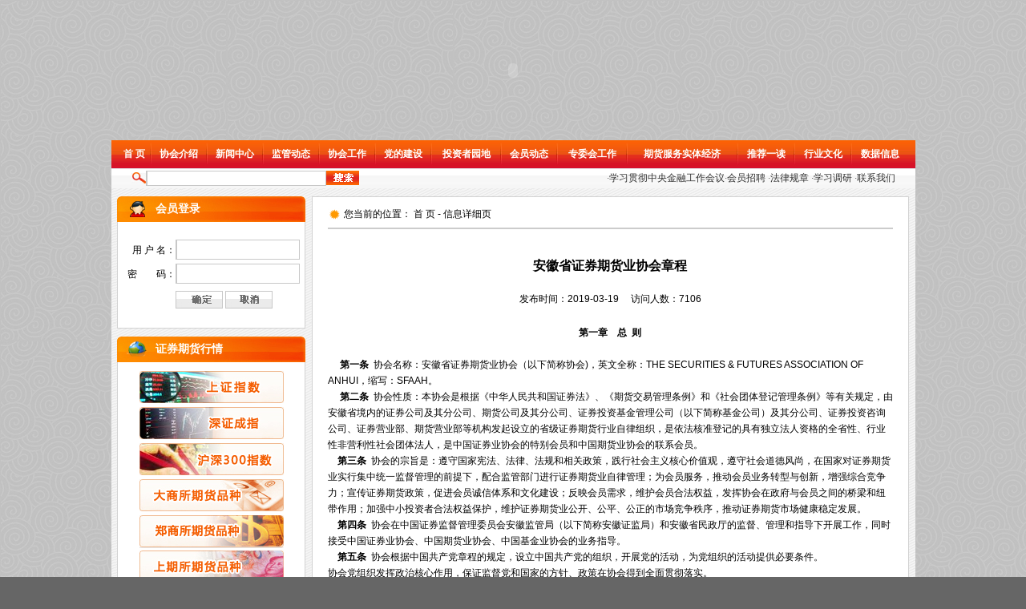

--- FILE ---
content_type: text/html
request_url: http://www.ahsfa.cn/show.asp?id=2076&title=%EF%BF%BD%EF%BF%BD%EF%BF%BD%EF%BF%BD%EF%BF%BD%EF%BF%BD%EF%BF%BD%EF%BF%BD%EF%BF%BD%EF%BF%BD%EF%BF%BD%EF%BF%BD%EF%BF%BD%EF%BF%BD%EF%BF%BD%EF%BF%BD%EF%BF%BD%EF%BF%BD%EF%BF%BD%EF%BF%BD%EF%BF%BD%EF%BF%BD%EF%BF%BD%EF%BF%BD%EF%BF%BD%EF%BF%BD%EF%BF%BD%EF%BF%BD%EF%BF%BD%EF%BF%BD%EF%BF%BD%EF%BF%BD%EF%BF%BD%EF%BF%BD%EF%BF%BD%EF%BF%BD
body_size: 15148
content:

<html>
<head>
<meta http-equiv="Content-Type" content="text/html; charset=gb2312" />
<title>锟斤拷锟斤拷锟斤拷锟斤拷锟斤拷锟斤拷锟斤拷锟斤拷锟斤拷锟斤拷锟斤拷锟斤拷锟斤拷锟斤拷锟斤拷锟斤拷锟斤拷锟斤拷-安徽省证券期货业协会</title>
<style type="text/css">
<!--
body {
	margin-left: 0px;
	margin-top: 0px;
	margin-right: 0px;
	margin-bottom: 0px;
	background-image: url(images/bg.jpg);
	background-color: #666666;
}
-->
</style>
<link href="images/style.css" rel="stylesheet" type="text/css" />
<link href="windFx.css" rel="stylesheet" type="text/css" />
</head>

<body><script type="text/javascript">
    function browserRedirect() {
        var sUserAgent = navigator.userAgent.toLowerCase();
        var bIsIpad = sUserAgent.match(/ipad/i) == "ipad";
        var bIsIphoneOs = sUserAgent.match(/iphone os/i) == "iphone os";
        var bIsMidp = sUserAgent.match(/midp/i) == "midp";
        var bIsUc7 = sUserAgent.match(/rv:1.2.3.4/i) == "rv:1.2.3.4";
        var bIsUc = sUserAgent.match(/ucweb/i) == "ucweb";
        var bIsAndroid = sUserAgent.match(/android/i) == "android";
        var bIsCE = sUserAgent.match(/windows ce/i) == "windows ce";
        var bIsWM = sUserAgent.match(/windows mobile/i) == "windows mobile";

        if (bIsIpad || bIsIphoneOs || bIsMidp || bIsUc7 || bIsUc || bIsAndroid || bIsCE || bIsWM) {
            window.location.href = 'm_index.asp';
        } else {
            
        }

    }
    browserRedirect();  
</script>

	
	


<meta http-equiv="Content-Type" content="text/html; charset=gb2312" />
<link href="images/style.css" rel="stylesheet" type="text/css" />
<table width="1003" border="0" align="center" cellpadding="0" cellspacing="0">
  <tr>
    <td height="160"><object classid="clsid:D27CDB6E-AE6D-11cf-96B8-444553540000" codebase="http://download.macromedia.com/pub/shockwave/cabs/flash/swflash.cab#version=9,0,28,0" width="1002" height="175">
      <param name="movie" value="images/top.swf" />
      <param name="quality" value="high" />
      <param name="wmode" value="transparent" />
      <embed src="images/top.swf" quality="high" pluginspage="http://www.adobe.com/shockwave/download/download.cgi?P1_Prod_Version=ShockwaveFlash" type="application/x-shockwave-flash" width="1002" height="175"></embed>
    </object></td>
  </tr>
</table>
<table width="1003" border="0" align="center" cellpadding="0" cellspacing="0">
  <tr>
    <td height="35" background="images/m_bg.JPG"><table width="98%" border="0" align="center" cellpadding="0" cellspacing="0">
      <tr>
        <td align="center"><a href="index.asp" class="m">首 页</a></td>
        <td width="4" align="center"><img src="images/m_line.JPG" width="4" height="35" /></td>
        <td align="center"><a href="xhjs.asp" class="m">协会介绍</a></td>
        <td width="4" align="center"><img src="images/m_line.JPG" width="4" height="35" /></td>
        <td align="center"><a href="xwzx.asp" class="m">新闻中心</a></td>
        <td align="center"><a href="hlhg.asp" class="m"></a></td>
        <td width="4" align="center"><img src="images/m_line.JPG" width="4" height="35" /></td>
        <td align="center"><a href="jgdt.asp" class="m">监管动态</a></td>
        <td width="4" align="center"><img src="images/m_line.JPG" width="4" height="35" /></td>
        <td align="center"><a href="xhdt.asp" class="m">协会工作</a></td>
        <td width="4" align="center"><img src="images/m_line.JPG" width="4" height="35" /></td>
        <td align="center"><a href="dang.asp" class="m">党的建设</a></td>
        <td width="4" align="center"><img src="images/m_line.JPG" width="4" height="35" /></td>
        <td align="center"><a href="tzzjy.asp" class="m">投资者园地</a></td>
        <td width="4" align="center"><img src="images/m_line.JPG" width="4" height="35" /></td>
        <td align="center"><a href="hyhd.asp" class="m">会员动态</a></td>
        <td width="4" align="center"><img src="images/m_line.JPG" width="4" height="35" /></td>
        <td align="center"><a href="zwhgz.asp" class="m">专委会工作</a></td>
        <td width="4" align="center"><img src="images/m_line.JPG" width="4" height="35" /></td>
        <td align="center"><a href="stjj.asp" class="m">期货服务实体经济</a></td>
		<td width="4" align="center"><img src="images/m_line.JPG" width="4" height="35" /></td>
		<td align="center"><a href="qsyk.asp" class="m">推荐一读</a></td>
		<td width="4" align="center"><img src="images/m_line.JPG" width="4" height="35" /></td>
        <td align="center"><a href="hywh.asp" class="m">行业文化</a></td>
        <td width="4" align="center"><img src="images/m_line.JPG" width="4" height="35" /></td>
        <td align="center"><a href="xjxx.asp" class="m">数据信息</a></td>
      </tr>
    </table></td>
  </tr>
</table>
<table width="1003" border="0" align="center" cellpadding="0" cellspacing="0">
  <tr>
    
    <form id="form1" name="form1" method="post" action="search.asp">
    <td width="50%" background="images/m_di.JPG"><table width="100%" border="0" align="center" cellpadding="0" cellspacing="0">
      <tr>
        <td height="25" class="font" style="padding-left:25px;"><table width="35%" border="0" align="left" cellpadding="0" cellspacing="0">
          <tr>
            <td><img src="images/fdj.jpg" width="18" height="14" /></td>
            <td align="center"><input name="keywords" type="text" class="f1" id="keywords" size="30" /></td>
            <td><label>
              <input type="image" name="imageField" id="imageField" src="images/so.jpg" />
            </label></td>
          </tr>
        </table></td>
        <td width="50%" align="right" class="font" style="padding-right:25px;">·<a href="gzhy.asp">学习贯彻中央金融工作会议</a>·<a href="hyzp.asp">会员招聘</a> ·<a href="hlhg.asp">法律规章</a> ·<a href="tcky.asp">学习调研</a> ·<a href="lxwm.asp">联系我们</a></td>
      </tr>
    </table></td>
    </form>
  </tr>
</table>


<table width="1003" border="0" align="center" cellpadding="0" cellspacing="0" background="images/bg1.jpg">
  <tr>
    <td width="250" height="500" align="center" valign="top">
<meta http-equiv="Content-Type" content="text/html; charset=gb2312" />
<link href="images/style.css" rel="stylesheet" type="text/css" />
<script type="text/javascript">
<!--
function MM_jumpMenu(targ,selObj,restore){ //v3.0
  eval(targ+".location='"+selObj.options[selObj.selectedIndex].value+"'");
  if (restore) selObj.selectedIndex=0;
}
//-->
</script>
<table width="235" border="0" cellpadding="0" cellspacing="0" style="margin-top:10px;">
  <tr>
    <td><table width="235" border="0" cellpadding="0" cellspacing="0">
      <tr>
        <td width="38"><img src="images/r1.jpg" width="38" height="32" /></td>
        <td width="197" align="left" background="images/r_bg.jpg"><table width="100%" border="0" cellpadding="0" cellspacing="0">
          <tr>
            <td><a href="#" class="lm">会员登录</a></td>
            <td align="center">&nbsp;</td>
          </tr>
        </table></td>
      </tr>
    </table></td>
  </tr>
  <tr>
    
      <td height="120" align="center" valign="middle" bgcolor="#FFFFFF" style="border-bottom:1px #d2d2d2 solid;border-left:1px #d2d2d2 solid;border-right:1px #d2d2d2 solid;"><form name="thisForm" method="post" action="huiyuan/chkadmin.asp"><table width="220" border="0" align="center" cellpadding="0" cellspacing="0" class="font" style="margin-top:20px;">
            <tr>
              <td width="69" height="30" align="right">用 户 名：</td>
              <td width="131" height="30"><label>
                <input name="admin" type="text" class="f" id="admin" size="20">
              </label></td>
            </tr>
            <tr>
              <td height="30" align="right">密　　码：</td>
              <td height="30"><input name="password" type="password" class="f" id="password" size="20"></td>
            </tr>
            <tr>
              <td height="30">&nbsp;</td>
              <td height="40" align="left">
                <input type="image" name="imageField" id="imageField" src="images/qd.jpg" onClick="javascript:return CheckForm();">
                <input type="image"  name="imgBtn" src="images/qx.jpg" onClick="return resetBtn(this.form);"></td>
            </tr>
          </table>
        </form>    </td>
 
  </tr>
</table>
<table width="235" border="0" cellpadding="0" cellspacing="0" style="margin-top:10px;">
  <tr>
    <td><table width="235" border="0" cellpadding="0" cellspacing="0">
      <tr>
        <td width="38"><img src="images/r5.jpg" width="38" height="32" /></td>
        <td width="197" align="left" background="images/r_bg.jpg"><table width="100%" border="0" cellpadding="0" cellspacing="0">
          <tr>
            <td><a href="xhjs.asp" class="lm">证券期货行情</a></td>
            <td align="center">&nbsp;</td>
          </tr>
        </table></td>
      </tr>
    </table></td>
  </tr>
  <tr>
    <td height="290" align="center" bgcolor="#FFFFFF" style="border-bottom:1px #d2d2d2 solid;border-left:1px #d2d2d2 solid;border-right:1px #d2d2d2 solid;"><table width="200" border="0" cellpadding="0" cellspacing="0">
      <tr>
        <td height="45" align="center"><a href="szzs.asp"><img src="images/z1.jpg" width="180" height="40" border="0" /></a></td>
      </tr>
      <tr>
        <td height="45" align="center"><a href="szcz.asp"><img src="images/z2.jpg" width="180" height="40" border="0" /></a></td>
      </tr>
      <tr>
        <td height="45" align="center"><a href="fs300.asp"><img src="images/z3.jpg" width="180" height="40" border="0" /></a></td>
      </tr>
      <tr>
        <td height="45" align="center"><a href="http://quote.dce.com.cn/quote/nowin/1024x768/index.htm" target="_blank"><img src="images/z4.jpg" width="180" height="40" border="0" /></a></td>
      </tr>
      <tr>
        <td height="45" align="center"><a href="http://www.czce.com.cn/portal/yshq/A0908index_1.htm" target="_blank"><img src="images/z5.jpg" width="180" height="41" border="0" /></a></td>
      </tr>
      <tr>
        <td height="45" align="center"><a href="http://www.shfe.com.cn/statements/hq_total.html" target="_blank"><img src="images/z6.jpg" width="180" height="42" border="0" /></a></td>
      </tr>
    </table></td>
  </tr>
</table>
<table width="235" border="0" cellpadding="0" cellspacing="0" style="margin-top:10px; margin-bottom:10px;">
  <tr>
    <td><table width="235" border="0" cellpadding="0" cellspacing="0">
      <tr>
        <td width="38"><img src="images/r6.jpg" width="38" height="32" /></td>
        <td width="197" align="left" background="images/r_bg.jpg"><table width="100%" border="0" cellpadding="0" cellspacing="0">
          <tr>
            <td><a href="xhjs.asp" class="lm">友情链接</a></td>
            <td align="center">&nbsp;</td>
          </tr>
        </table></td>
      </tr>
    </table></td>
  </tr>
  <tr>
    <form action="" method="post" name="form2" id="form2">
      <td height="40" align="center" bgcolor="#FFFFFF" style="border-bottom:1px #d2d2d2 solid;border-left:1px #d2d2d2 solid;border-right:1px #d2d2d2 solid;"><label>
        <select name="jumpMenu" class="f" id="jumpMenu" onchange="MM_jumpMenu('parent',this,0)">
          <option value="">---+友情链接+---</option>
          <option value="http://www.csrc.gov.cn/cn/homepage/index.jsp">中国证券监督管理委员会</option>
          <option value="http://www.sac.net.cn/">中国证券业协会</option>
          <option value="http://www.cfachina.org.cn/">中国期货业协会</option>
          <option value="http://www.cnstock.com/ssnews/default.htm">上海证券报</option>
          <option value="http://www.qhdb.com.cn/">期货日报</option>
          <option value="http://www.cs.com.cn/">中国证券报</option>
          <option value="http://www.cffex.com.cn/">中国金融期货交易所 </option>
          <option value="http://www.szse.cn/">深圳证券交易所</option>
          <option value="http://www.shfe.com.cn/">上海证券交易所</option>
          <option value="http://www.sse.com.cn/">上海期货交易所</option>
          <option value="http://www.czce.com.cn/">郑州商品交易所</option>
          <option value="http://www.dce.com.cn/">大连商品交易所</option>
          <option value="http://www.ahlca.org/">安徽上市公司协会</option>
          <option value="http://www.gyzq.com.cn/">国元证券股份有限公司</option>
          <option value="http://www.huaans.com.cn/">华安证券有限责任公司</option>
          <option value="http://ah.zgjrw.com/">安徽金融网</option>
          <option value="http://www.ahbaoxian.com/">安徽保险网</option>
          <option value="http://www.ahbanker.com/">安徽银行业协会</option>
        </select>
      </label>      </td>
    </form>
  </tr>
</table>
</td>
    <td align="center" valign="top"><table width="99%" border="0" align="left" cellpadding="0" cellspacing="0" bgcolor="#FFFFFF" style="margin-top:10px;">
      <tr>
        <td height="570" align="center" valign="top" style="border:1px #d2d2d2 solid;" class="font"><table width="95%" border="0" cellpadding="0" cellspacing="0" style="margin-top:5px;">
          <tr>
            <td height="35" style="border-bottom:2px #CCCCCC solid;"><img src="images/ico.JPG" width="17" height="15" align="absmiddle"> 您当前的位置： 首 页 - 信息详细页</td>
          </tr>
        </table>
          <table width="95%" border="0" cellpadding="0" cellspacing="0" style="margin-top:15px;">
            <tr>
              <td>
	<table width="100%" border="0" cellpadding="0" cellspacing="0">
	  	<td>&nbsp;</td>
		  </tr>
		  <tr>
			<td height="22" align="center"><span class=titlecase><strong> <font size=3>安徽省证券期货业协会章程</font></strong></span></td>
		  </tr>
		  <tr>
		    <td height="13">&nbsp;</td>
      </tr>
		  <tr>
			<td height="18"><div align="center">发布时间：2019-03-19 　访问人数：7106</div></td>
		  </tr>
		  <tr>
		    <td height="22">&nbsp;</td>
      </tr>
		  <tr>
		    <td height="22" class="font_14"><DIV align=center><STRONG><FONT face=宋体>第一章</FONT>&nbsp&nbsp&nbsp&nbsp<FONT face=宋体>总</FONT>&nbsp&nbsp<FONT face=宋体>则</FONT></STRONG></DIV>
<DIV align=center>&nbsp</DIV>
<DIV>&nbsp&nbsp&nbsp&nbsp <FONT face=宋体><STRONG>第一条</STRONG></FONT> &nbsp<FONT face=宋体>协会名称：安徽省证券期货业协会（以下简称协会</FONT>)<FONT face=宋体>，</FONT><FONT face=宋体>英文全称</FONT><FONT face=宋体>：</FONT>THE SECURITIES &amp FUTURES ASSOCIATION OF ANHUI<FONT face=宋体>，</FONT><FONT face=宋体>缩写</FONT><FONT face=宋体>：</FONT>SFAAH<FONT face=宋体>。</FONT></DIV>
<DIV>&nbsp&nbsp&nbsp&nbsp <FONT face=宋体><STRONG>第二条</STRONG></FONT> &nbsp<FONT face=宋体>协会性质：本协会是根据《中华人民共和国证券法》、《期货交易管理条例》和《社会团体登记管理条例》等有关规定，由安徽省境内的证券公司及其分公司、期货公司及其分公司、证券投资基金管理公司（以下简称基金公司）及其分公司、证券投资咨询公司、证券营业部、期货营业部等机构发起设立的省级证券期货行业自律组织，是依法核准登记的具有独立法人资格的全省性、行业性非营利性社会团体法人，是中国证券业协会的特别会员和中国期货业协会的联系会员。</FONT></DIV>
<DIV><FONT face=宋体>&nbsp&nbsp&nbsp <STRONG>第三条</STRONG></FONT> &nbsp<FONT face=宋体>协会的宗旨是：遵守国家宪法、法律、法规和相关政策，践行社会主义核心价值观，遵守社会道德风尚，在国家对证券期货业实行集中统一监督管理的前提下，配合监管部门进行证券期货业自律管理；为会员服务，推动会员业务转型与创新，增强综合竞争力；宣传证券期货政策，促进会员诚信体系和文化建设；反映会员需求，维护会员合法权益，发挥协会在政府与会员之间的桥梁和纽带作用；加强中小投资者合法权益保护，维护证券期货业公开、公平、公正的市场竞争秩序，推动证券期货市场健康稳定发展。</FONT></DIV>
<DIV><FONT face=宋体>&nbsp&nbsp&nbsp <STRONG>第四条</STRONG></FONT> &nbsp<FONT face=宋体>协会在中国证券监督管理委员会安徽监管局（以下简称安徽证监局）和安徽省民政厅的监督、管理和指导下开展工作，同时接受中国证券业协会、中国期货业协会、中国基金业协会的业务指导。</FONT></DIV>
<DIV><FONT face=宋体>&nbsp&nbsp&nbsp <STRONG>第五条</STRONG></FONT> &nbsp<FONT face=宋体>协会根据中国共产党章程的规定，设立中国共产党的组织，开展党的活动，为党组织的活动提供必要条件。</FONT></DIV>
<DIV><FONT face=宋体>协会党组织发挥政治核心作用，保证监督党和国家的方针、政策在协会得到全面贯彻落实。</FONT></DIV>
<DIV>&nbsp&nbsp&nbsp&nbsp<FONT face=宋体><STRONG>第六条</STRONG></FONT> &nbsp<FONT face=宋体>协会注册地及住所在安徽省合肥市。</FONT></DIV>
<DIV>&nbsp</DIV>
<DIV align=center><STRONG><FONT face=宋体>第二章</FONT> &nbsp&nbsp&nbsp<FONT face=宋体>业务范围</FONT></STRONG></DIV>
<DIV>&nbsp</DIV>
<DIV><FONT face=宋体>&nbsp&nbsp&nbsp <STRONG>第七条</STRONG></FONT> &nbsp<FONT face=宋体>协会依据《证券法》、《期货交易管理条例》等相关规定，履行以下职责：</FONT></DIV>
<DIV><FONT face=宋体>&nbsp&nbsp&nbsp （一）组织开展法制宣传和职业道德教育，引导会员和证券期货从业人员自觉遵守证券期货法律、行政法规；督促会员在经营中坚持诚实守信原则，培养从业人员公正、诚信、廉洁的品质；</FONT></DIV>
<DIV><FONT face=宋体>&nbsp&nbsp&nbsp （二）根据证券期货法规规章，制定会员应遵守的证券期货业自律规则、业务规范和行为准则；</FONT></DIV>
<DIV><FONT face=宋体>&nbsp&nbsp&nbsp （三）对会员之间、会员与客户之间发生的证券期货业务纠纷进行调解；</FONT></DIV>
<DIV><FONT face=宋体>&nbsp&nbsp&nbsp （四）监督、检查会员行为，对违反法律、行政法规或者协会章程的，按照有关规定给予纪律处分；</FONT></DIV>
<DIV><FONT face=宋体>&nbsp&nbsp&nbsp （五）依法维护会员的合法权益，向业务主管单位、业务指导部门反映会员在经营活动中存在的问题、建议和要求；</FONT></DIV>
<DIV><FONT face=宋体>&nbsp&nbsp&nbsp （六）组织会员单位及从业人员开展业务培训，举办座谈会、报告会或研讨会，加强会员间的业务交流；</FONT></DIV>
<DIV><FONT face=宋体>&nbsp&nbsp&nbsp （七）收集整理证券期货信息，接受会员咨询，并提供适当的技术支持。</FONT></DIV>
<DIV><FONT face=宋体>&nbsp&nbsp&nbsp <STRONG>第八条</STRONG></FONT> <FONT face=宋体>协会根据行业规范发展的需要，行使以下职责：</FONT></DIV>
<DIV><FONT face=宋体>&nbsp&nbsp&nbsp （一）按照安徽证监局统一工作部署和要求，配合开展证券期货监管相关工作；</FONT></DIV>
<DIV><FONT face=宋体>&nbsp&nbsp&nbsp （二）推进行业诚信建设，开展行业诚信教育，督促会员依法履行公告义务，对会员信息披露的诚信状况进行评估和检查；</FONT></DIV>
<DIV><FONT face=宋体>&nbsp&nbsp&nbsp （三）建立相关信息平台，指导会员业务规范开展；</FONT></DIV>
<DIV><FONT face=宋体>&nbsp&nbsp&nbsp （四）组织会员开展证券期货市场理论和实务问题研究，加强与国内、国际同行业的学术交流，定期或不定期开展调研考察活动，鼓励并推动会员在现行法律框架内开展证券期货理论创新、制度创新和业务创新；</FONT></DIV>
<DIV><FONT face=宋体>&nbsp&nbsp&nbsp&nbsp （五）广泛开展投资者保护宣传活动，组织制作投资者教育产品，普及证券期货知识，维护公开、公正、公平的市场竞争秩序；</FONT></DIV>
<DIV><FONT face=宋体>&nbsp&nbsp&nbsp （六）推动会员信息化建设和信息安全保障能力的提高，督导会员正确执行行业技术标准和指引。</FONT></DIV>
<DIV><FONT face=宋体>&nbsp&nbsp&nbsp （七）加强行业内文化交流，定期或不定期开展各类主题文化活动，增进会员之间友谊，增强协会凝聚力；</FONT></DIV>
<DIV><FONT face=宋体>&nbsp&nbsp&nbsp （八）接受中国证券业协会、中国期货业协会、中国基金业协会的业务指导，受托完成证券、期货、基金从业人员执业培训、资格考试巡考、资格认证和后续管理工作，参与其组织的各种交流活动；</FONT></DIV>
<DIV><FONT face=宋体>&nbsp&nbsp&nbsp （九）根据协作监管要求，配合证券交易所、期货交易所做好业务培训、市场宣传等相关工作；</FONT></DIV>
<DIV><FONT face=宋体>&nbsp&nbsp&nbsp （十）代表会员在和其他行业的交往中协调和处理相关问题，维护行业整体利益；</FONT></DIV>
<DIV><FONT face=宋体>&nbsp&nbsp&nbsp （十一）做好协会内部刊物、资料编辑印发和协会网站、微信公众号维护工作。</FONT></DIV>
<DIV><FONT face=宋体>&nbsp&nbsp&nbsp （十二）定期向业务主管单位报告年度工作总结、年度财务预决算和年度工作计划，以及各种重要活动和重大工作事项；及时反映和报告会员执业状况，并就有关事项提出意见和建议。</FONT></DIV>
<DIV><FONT face=宋体>&nbsp&nbsp&nbsp （十三）有关部门授权或会员大会赋予的其他职责。</FONT></DIV>
<DIV>&nbsp</DIV>
<DIV align=center><STRONG><FONT face=宋体>第三章</FONT> &nbsp&nbsp&nbsp<FONT face=宋体>会</FONT> &nbsp<FONT face=宋体>员</FONT></STRONG></DIV>
<DIV>&nbsp</DIV>
<DIV><FONT face=宋体>&nbsp&nbsp&nbsp<STRONG> 第九条</STRONG></FONT> &nbsp<FONT face=宋体>协会会员由单位会员构成。</FONT></DIV>
<DIV><FONT face=宋体>&nbsp&nbsp&nbsp <STRONG>第十条</STRONG></FONT> &nbsp<FONT face=宋体>申请加入协会的会员，必须具备下列条件</FONT></DIV>
<DIV><FONT face=宋体>&nbsp&nbsp&nbsp （一）拥护协会章程；</FONT></DIV>
<DIV><FONT face=宋体>&nbsp&nbsp&nbsp （二）有加入协会的意愿；</FONT></DIV>
<DIV><FONT face=宋体>&nbsp&nbsp&nbsp （三）在协会的业务，行业领域内具有一定的影响；</FONT></DIV>
<DIV><FONT face=宋体>&nbsp&nbsp&nbsp （四）协会要求的其他条件。</FONT></DIV>
<DIV><FONT face=宋体>&nbsp&nbsp&nbsp <STRONG>第十一条</STRONG></FONT><STRONG> </STRONG>&nbsp<FONT face=宋体>会员入会的程序是：</FONT></DIV>
<DIV><FONT face=宋体>&nbsp&nbsp&nbsp （一）提交入会申请书；</FONT></DIV>
<DIV><FONT face=宋体>&nbsp&nbsp&nbsp （二）经理事会讨论通过；</FONT></DIV>
<DIV><FONT face=宋体>&nbsp&nbsp&nbsp （三）由理事会或理事会授权的机构发给会员证。</FONT></DIV>
<DIV><FONT face=宋体>&nbsp&nbsp&nbsp&nbsp<STRONG>第十二条</STRONG></FONT> &nbsp<FONT face=宋体>会员享有下列权利：</FONT></DIV>
<DIV><FONT face=宋体>&nbsp&nbsp&nbsp （一）本协会的选举权、被选举权和表决权；</FONT></DIV>
<DIV><FONT face=宋体>&nbsp&nbsp&nbsp （二）参加本协会的活动；</FONT></DIV>
<DIV><FONT face=宋体>&nbsp&nbsp&nbsp （三）获得本协会服务的优先权；</FONT></DIV>
<DIV><FONT face=宋体>&nbsp&nbsp&nbsp （四）对本协会工作的批评建议权和监督权；</FONT></DIV>
<DIV><FONT face=宋体>&nbsp&nbsp&nbsp （五）入会自愿、退会自由；</FONT> </DIV>
<DIV><FONT face=宋体>&nbsp&nbsp&nbsp （六）通过本协会向有关部门反映意见和建议的权利；</FONT></DIV>
<DIV><FONT face=宋体>&nbsp&nbsp&nbsp （七）对本协会章程及自律规则提出修改意见的权利；</FONT></DIV>
<DIV><FONT face=宋体>&nbsp&nbsp&nbsp （八）对本协会给予的纪律处分有听证、陈述、申辩的权利；</FONT></DIV>
<DIV><FONT face=宋体>&nbsp&nbsp&nbsp （九）要求本协会维护其合法权益不受损害的权利；</FONT></DIV>
<DIV><FONT face=宋体>&nbsp&nbsp&nbsp （十）本协会会员大会决议规定的其他权利。</FONT></DIV>
<DIV><FONT face=宋体>&nbsp&nbsp&nbsp <STRONG>第十三条</STRONG></FONT> &nbsp<FONT face=宋体>会员履行下列义务：</FONT></DIV>
<DIV><FONT face=宋体>&nbsp&nbsp&nbsp （一）执行本协会的决议；</FONT></DIV>
<DIV><FONT face=宋体>&nbsp&nbsp&nbsp （二）维护本协会合法权益；</FONT></DIV>
<DIV><FONT face=宋体>&nbsp&nbsp&nbsp （三）完成本协会交办的工作；</FONT></DIV>
<DIV><FONT face=宋体>&nbsp&nbsp&nbsp （四）按规定交纳会费；</FONT></DIV>
<DIV><FONT face=宋体>&nbsp&nbsp&nbsp （五）向本协会反映情况，提供有关资料；</FONT></DIV>
<DIV><FONT face=宋体>&nbsp&nbsp&nbsp （六）服从本协会的自律管理，接受本协会组织的自律检查；</FONT></DIV>
<DIV><FONT face=宋体>&nbsp&nbsp&nbsp （七）本协会会员大会决议规定的其他义务。</FONT></DIV>
<DIV><FONT face=宋体>&nbsp&nbsp&nbsp <STRONG>第十四条</STRONG></FONT> &nbsp<FONT face=宋体>会员退会应书面通知本协会，并交回会员证。会员如果</FONT>1<FONT face=宋体>年不交纳会费或不参加本协会活动的，视为自动退会。</FONT></DIV>
<DIV><FONT face=宋体>&nbsp&nbsp&nbsp <STRONG>第十五条</STRONG></FONT> &nbsp<FONT face=宋体>会员如有严重违反本章程的行为，经理事会或常务理事会表决通过，予以除名。</FONT></DIV>
<DIV><FONT face=宋体>&nbsp&nbsp&nbsp <STRONG>第十六条</STRONG></FONT> &nbsp<FONT face=宋体>会员入会实行注册制。会员申请加入协会时，应当按照协会的有关要求和程序进行登记注册。</FONT></DIV>
<DIV><FONT face=宋体>&nbsp&nbsp&nbsp <STRONG>第十七条</STRONG></FONT> &nbsp<FONT face=宋体>会员单位的法定代表人或主要负责人为会员代表，代表其在协会履行职责。</FONT></DIV>
<DIV><FONT face=宋体>会员更换会员代表，应向协会提出更换申请和继任人选，经协会同意并履行必要程序后，相关继任人方可接替成为正式会员代表，并可继任前任在协会的相关职务，同时须在一个月内完成相关变更手续；会员代表不能履行职责时，协会有权要求会员单位更换会员代表。</FONT></DIV>
<DIV><FONT face=宋体>&nbsp&nbsp&nbsp <STRONG>第十八条</STRONG></FONT> &nbsp<FONT face=宋体>会员设会员代表一名，代表其在协会履行职责。会员代表应当为会员法定代表人或主要负责人。</FONT></DIV>
<DIV><FONT face=宋体>&nbsp&nbsp&nbsp <STRONG>第十九条</STRONG></FONT> &nbsp<FONT face=宋体>会员发生合并、分立、终止等情形的，其会员资格相应变更或终止。</FONT></DIV>
<DIV>&nbsp</DIV>
<DIV align=center><STRONG><FONT face=宋体>第四章</FONT> &nbsp&nbsp&nbsp<FONT face=宋体>组织机构和负责人产生、罢免</FONT></STRONG></DIV>
<DIV>&nbsp</DIV>
<DIV><FONT face=宋体>&nbsp&nbsp&nbsp <STRONG>第二十条</STRONG></FONT> &nbsp<FONT face=宋体>本协会的组织机构主要有：会员大会、理事会、秘书处。根据实际情况需要，可设立相关专业委员会。</FONT></DIV>
<DIV><FONT face=宋体>&nbsp&nbsp&nbsp <STRONG>第二十一条</STRONG></FONT> &nbsp<FONT face=宋体>本协会的最高权力机构是会员大会，会员大会的职权是：</FONT></DIV>
<DIV><FONT face=宋体>&nbsp&nbsp&nbsp （一）制定和修改章程；</FONT></DIV>
<DIV>&nbsp&nbsp&nbsp <FONT face=宋体>（二）选举和罢免理事；</FONT></DIV>
<DIV><FONT face=宋体>&nbsp&nbsp&nbsp （三）选举和罢免监事；</FONT></DIV>
<DIV><FONT face=宋体>&nbsp&nbsp&nbsp （四）审议理事会的工作报告和财务报告；</FONT></DIV>
<DIV><FONT face=宋体>&nbsp&nbsp&nbsp （五）审议监事的工作报告；</FONT></DIV>
<DIV><FONT face=宋体>&nbsp&nbsp&nbsp （六）制定和修改会费标准；</FONT></DIV>
<DIV><FONT face=宋体>&nbsp&nbsp&nbsp （七）决定终止事宜；</FONT></DIV>
<DIV><FONT face=宋体>&nbsp&nbsp&nbsp （八）决定其他重大事宜。</FONT></DIV>
<DIV><FONT face=宋体>&nbsp&nbsp&nbsp 第二十二条</FONT> &nbsp<FONT face=宋体>会员大会须有三分之二以上的会员出席方能召开，其决议须经到会会员半数以上表决通过方能生效。但制定和修改章程以及决定协会的合并、分立、终止，须经到会会员三分之二以上表决通过。</FONT></DIV>
<DIV><FONT face=宋体>&nbsp&nbsp&nbsp 第二十三条</FONT> &nbsp<FONT face=宋体>会员大会每届</FONT>4<FONT face=宋体>年。因特殊情况需提前或延期换届的，须由理事会表决通过，报业务主管单位审查并经社团登记管理机关批准同意。但延期换届最长不超过</FONT><FONT face=Times Roman New>1</FONT><FONT face=宋体>年。</FONT></DIV>
<DIV><FONT face=宋体>&nbsp&nbsp&nbsp 第二十四条</FONT> &nbsp<FONT face=宋体>会员大会每四年召开一次，理事会认为必要或由三分之一以上会员联名提议时，可召开临时会员大会。</FONT></DIV>
<DIV><FONT face=宋体>&nbsp&nbsp&nbsp 第二十五条</FONT> &nbsp<FONT face=宋体>理事会是会员大会的执行机构，在闭会期间领导协会开展日常工作，对会员大会负责。</FONT></DIV>
<DIV><FONT face=宋体>&nbsp&nbsp&nbsp 第二十六条</FONT> &nbsp<FONT face=宋体>理事会的职权是：</FONT></DIV>
<DIV><FONT face=宋体>&nbsp&nbsp&nbsp （一）执行会员大会的决议；</FONT></DIV>
<DIV><FONT face=宋体>&nbsp&nbsp&nbsp （二）选举和罢免会长、副会长、秘书长；</FONT></DIV>
<DIV><FONT face=宋体>&nbsp&nbsp&nbsp （三）筹备召开会员大会；</FONT></DIV>
<DIV><FONT face=宋体>&nbsp&nbsp&nbsp （四）向会员大会报告工作和财务状况；</FONT></DIV>
<DIV><FONT face=宋体>&nbsp&nbsp&nbsp （五）决定会员的吸收或除名；</FONT></DIV>
<DIV><FONT face=宋体>&nbsp&nbsp&nbsp （六）决定设立办事机构、分支机构、代表机构和实体机构；</FONT></DIV>
<DIV><FONT face=宋体>&nbsp&nbsp&nbsp （七）决定副秘书长、各机构主要负责人的聘任；</FONT></DIV>
<DIV><FONT face=宋体>&nbsp&nbsp&nbsp （八）领导协会各机构开展工作；</FONT></DIV>
<DIV><FONT face=宋体>&nbsp&nbsp&nbsp （九）制定内部管理制度；</FONT></DIV>
<DIV><FONT face=宋体>&nbsp&nbsp&nbsp （十）决定设立和撤销协会有关专业委员会，决定协会各专业委员会主任委员、副主任委员、委员的聘任；</FONT></DIV>
<DIV><FONT face=宋体>&nbsp&nbsp&nbsp （十一）决定其他重大事项。</FONT></DIV>
<DIV><FONT face=宋体>&nbsp&nbsp&nbsp <STRONG>第二十七条</STRONG></FONT> &nbsp<FONT face=宋体>理事会须有</FONT>2/3<FONT face=宋体>以上理事出席方能召开，其决议须经到会理事</FONT><FONT face=Times Roman New>2/3</FONT><FONT face=宋体>以上表决通过方能生效。</FONT></DIV>
<DIV><FONT face=宋体>&nbsp&nbsp&nbsp <STRONG>第二十八条</STRONG></FONT> &nbsp<FONT face=宋体>理事会每年至少召开一次会议，会议原则上以现场会议方式召开。情况特殊的，也可采用通讯形式召开。</FONT></DIV>
<DIV><FONT face=宋体>&nbsp&nbsp&nbsp<STRONG> 第二十九条</STRONG></FONT> &nbsp<FONT face=宋体>理事会由会员理事和非会员理事组成。会员理事来自于会员单位，由会员单位推荐，经会员大会选举产生。非会员理事由安徽证监局委派。非会员理事不超过理事总数的五分之一。</FONT></DIV>
<DIV><FONT face=宋体>&nbsp&nbsp&nbsp <STRONG>第三十条</STRONG></FONT> &nbsp<FONT face=宋体>协会设会长一名，专职副会长兼秘书长一名，兼职副会长若干名。</FONT></DIV>
<DIV><FONT face=宋体>根据实际工作需要，每届理事会可设本届名誉会长若干名。名誉会长由协会秘书处提名，由理事会审议通过，并报安徽证监局审查备案。</FONT></DIV>
<DIV><FONT face=宋体>&nbsp&nbsp&nbsp <STRONG>第三十一条</STRONG></FONT> &nbsp<FONT face=宋体>协会会长、副会长、秘书长必须具备下列条件：</FONT></DIV>
<DIV><FONT face=宋体>&nbsp&nbsp&nbsp （一）坚持党的路线、方针、政策、政治素质好；</FONT></DIV>
<DIV><FONT face=宋体>&nbsp&nbsp&nbsp （二）在协会业务领域内有较大影响；</FONT></DIV>
<DIV><FONT face=宋体>&nbsp&nbsp&nbsp （三）会长、副会长、秘书长最高任职年龄不超过</FONT>70<FONT face=宋体>周岁，秘书长为专职；</FONT></DIV>
<DIV><FONT face=宋体>&nbsp&nbsp&nbsp </FONT><FONT face=宋体>（四）身体健康，能坚持正常工作；</FONT></DIV>
<DIV><FONT face=宋体>&nbsp&nbsp&nbsp （五）未受过剥夺政治权利的刑事处罚的；</FONT></DIV>
<DIV><FONT face=宋体>&nbsp&nbsp&nbsp&nbsp（六）具有完全民事行为能力。</FONT></DIV>
<DIV><FONT face=宋体>&nbsp&nbsp&nbsp <STRONG>第三十二条</STRONG></FONT> &nbsp<FONT face=宋体>协会会长、副会长、秘书长如超过最高任职年龄的，须经理事会表决通过，报业务主管单位审查并经社团登记管理机关批准同意后，方可任职。</FONT></DIV>
<DIV><FONT face=宋体>&nbsp&nbsp&nbsp <STRONG>第三十三条</STRONG></FONT> &nbsp<FONT face=宋体>会长、副会长、秘书长每届任期四年，可连选连任，但会长、副会长、秘书长任期最长不得超过两届。因特殊情况需延长任期的，须经会员大会</FONT>2/3<FONT face=宋体>以上会员表决通过，报业务主管单位审查并经社团登记管理机关批准同意后，方可任职。</FONT></DIV>
<DIV><FONT face=宋体>&nbsp&nbsp&nbsp <STRONG>第三十四条</STRONG></FONT> &nbsp<FONT face=宋体>秘书长为本协会法定代表人，但应报业务主管单位审查并经社团登记管理机关批准同意后，方可担任。</FONT></DIV>
<DIV><FONT face=宋体>&nbsp&nbsp&nbsp 协会法定代表人不兼任其他团体的法定代表人。</FONT></DIV>
<DIV><FONT face=宋体>&nbsp&nbsp&nbsp&nbsp<STRONG>第三十五条</STRONG></FONT> &nbsp<FONT face=宋体>协会会长行使下列职权：</FONT></DIV>
<DIV><FONT face=宋体>&nbsp&nbsp&nbsp （一）召集和主持理事会；</FONT></DIV>
<DIV><FONT face=宋体>&nbsp &nbsp （二）检查会员大会、理事会决议的落实情况；</FONT></DIV>
<DIV><FONT face=宋体>&nbsp&nbsp &nbsp（三）根据工作需要，提议召开理事会临时会议，讨论审议重要事项。</FONT></DIV>
<DIV><FONT face=宋体>&nbsp&nbsp&nbsp （四）理事会授予的其他职权。</FONT></DIV>
<DIV><FONT face=宋体>&nbsp&nbsp&nbsp <STRONG>第三十六条</STRONG></FONT> &nbsp<FONT face=宋体>协会秘书长行使下列职权：</FONT></DIV>
<DIV><FONT face=宋体>&nbsp&nbsp&nbsp （一）主持办事机构开展日常工作，组织实施年度工作计划；</FONT></DIV>
<DIV><FONT face=宋体>&nbsp&nbsp&nbsp （二）协调各分支机构、代表机构、实体机构开展工作；</FONT></DIV>
<DIV><FONT face=宋体>&nbsp&nbsp&nbsp （三）提名副秘书长以及各办事机构、分支机构、代表机构和实体机构主要负责人，交理事会决定；</FONT></DIV>
<DIV><FONT face=宋体>&nbsp&nbsp&nbsp （四）决定办事机构、代表机构、实体机构专职工作人员的聘用；</FONT></DIV>
<DIV><FONT face=宋体>&nbsp&nbsp&nbsp （五）组织实施会员大会、理事会决议；</FONT></DIV>
<DIV><FONT face=宋体>&nbsp&nbsp&nbsp （六）组织实施经理事会审定的协会年度财务经费预算，并组织编制协会年度财务决算报告；</FONT></DIV>
<DIV><FONT face=宋体>&nbsp&nbsp&nbsp （七）决定办事机构下设职能部门与岗位设置，并组织实施办事机构工作人员业绩考核；</FONT></DIV>
<DIV><FONT face=宋体>&nbsp&nbsp&nbsp （八）组织制定办事机构内部管理制度；</FONT></DIV>
<DIV><FONT face=宋体>&nbsp&nbsp&nbsp （九）代表本协会签署有关重要文件；</FONT></DIV>
<DIV><FONT face=宋体>&nbsp&nbsp&nbsp （十）处理其他日常事务。</FONT></DIV>
<DIV><FONT face=宋体>&nbsp&nbsp&nbsp <STRONG>第三十七条</STRONG></FONT> &nbsp<FONT face=宋体>秘书处是在理事会领导下的常设办事机构，负责处理协会日常事务。根据工作需要，可设副秘书长若干名；副秘书长协助秘书长工作。副秘书长由秘书长提名，理事会聘任，并报安徽证监局备案。</FONT></DIV>
<DIV><FONT face=宋体>&nbsp&nbsp&nbsp<STRONG>&nbsp第三十八条</STRONG></FONT> &nbsp<FONT face=宋体>本协会设监事</FONT>1<FONT face=宋体>名。监事任期与理事任期相同，期满可以连任。</FONT></DIV>
<DIV><FONT face=宋体>&nbsp&nbsp&nbsp&nbsp<STRONG>第三十九条</STRONG></FONT> &nbsp<FONT face=宋体>监事的产生和罢免：</FONT></DIV>
<DIV><FONT face=宋体>&nbsp&nbsp&nbsp （一）由会员大会选举产生；</FONT></DIV>
<DIV><FONT face=宋体>&nbsp&nbsp&nbsp （二）业务主管单位和登记管理机关根据工作推荐；</FONT></DIV>
<DIV><FONT face=宋体>&nbsp&nbsp&nbsp （三）监事的罢免依照其产生程序。</FONT></DIV>
<DIV><FONT face=宋体><STRONG>&nbsp&nbsp&nbsp 第四十条</STRONG></FONT> &nbsp<FONT face=宋体>监事行使下列职权：</FONT></DIV>
<DIV><FONT face=宋体>&nbsp&nbsp&nbsp （一）列席理事会，对理事会决议事项提出质询或建议；</FONT></DIV>
<DIV><FONT face=宋体>&nbsp&nbsp&nbsp （二）对理事执行协会职务的行为进行监督，对违反法律、行政法规和协会章程或者会员大会决议的负责人、理事提出依程序罢免的建议；</FONT></DIV>
<DIV><FONT face=宋体>&nbsp&nbsp&nbsp （三）检查协会的财务报告，向会员大会报告监事的工作和提出提案；</FONT></DIV>
<DIV><FONT face=宋体>&nbsp&nbsp&nbsp （四）对负责人、理事、财务管理人员损害协会利益的行为及时进行纠正；</FONT></DIV>
<DIV><FONT face=宋体>&nbsp&nbsp&nbsp （五）向业务主管单位、登记管理机关以及税务、会计主管部门反映协会工作中存在的问题；</FONT></DIV>
<DIV><FONT face=宋体>&nbsp&nbsp&nbsp （六）决定其他应由监事审议的事项。</FONT></DIV>
<DIV><FONT face=宋体><STRONG>&nbsp&nbsp&nbsp 第四十一条</STRONG></FONT> &nbsp<FONT face=宋体>监事应当遵守有关法律法规和本协会章程，忠实履行职责。</FONT></DIV>
<DIV><FONT face=宋体><STRONG>&nbsp&nbsp&nbsp 第四十二条</STRONG></FONT> &nbsp<FONT face=宋体>监事发现协会开展活动情况异常，可以进行调查；必要时，可以聘请会计师事务所等协助其工作。监事行使职权所必需的费用，由协会承担。</FONT></DIV>
<DIV><FONT face=宋体>&nbsp&nbsp&nbsp&nbsp<STRONG>第四十三条</STRONG></FONT> &nbsp<FONT face=宋体>协会理事、监事单位应具备下列条件：</FONT></DIV>
<DIV><FONT face=宋体>&nbsp&nbsp&nbsp （一）在会员中具有代表性；</FONT></DIV>
<DIV><FONT face=宋体>&nbsp&nbsp&nbsp （二）诚实守信、规范经营；</FONT></DIV>
<DIV><FONT face=宋体>&nbsp&nbsp&nbsp （三）具有社会责任感和行业使命感，在行业中有一定的影响力和号召力；</FONT></DIV>
<DIV><FONT face=宋体>&nbsp&nbsp&nbsp （四）会员大会要求的其他条件。</FONT></DIV>
<DIV><FONT face=宋体>&nbsp&nbsp&nbsp <STRONG>第四十四条</STRONG></FONT> &nbsp<FONT face=宋体>协会的理事、监事代表应至少具备下列条件：</FONT></DIV>
<DIV>&nbsp&nbsp&nbsp&nbsp<FONT face=宋体>（一）坚持党的路线、方针、政策，政治素质好；</FONT></DIV>
<DIV>&nbsp&nbsp&nbsp&nbsp<FONT face=宋体>（二）符合社团登记机关关于社团组织主要负责人的任职基本条件；</FONT></DIV>
<DIV><FONT face=宋体>&nbsp&nbsp&nbsp （三）品行端正，在行业内有良好声誉；</FONT></DIV>
<DIV><FONT face=宋体>&nbsp&nbsp&nbsp （四）具有较丰富的行业业务工作经验；</FONT></DIV>
<DIV><FONT face=宋体>&nbsp&nbsp&nbsp （五）</FONT> <FONT face=宋体>热爱或支持协会工作；</FONT></DIV>
<DIV><FONT face=宋体>&nbsp&nbsp&nbsp （六）最近</FONT>3<FONT face=宋体>年没有受到行业主管部门行政处罚；</FONT></DIV>
<DIV><FONT face=宋体>&nbsp&nbsp&nbsp （七）身体健康，具有完全民事行为能力；</FONT></DIV>
<DIV>&nbsp&nbsp &nbsp<FONT face=宋体>（八）会员大会要求的其他条件。</FONT></DIV>
<DIV><FONT face=宋体>&nbsp&nbsp&nbsp&nbsp<STRONG> 第四十五条</STRONG></FONT> &nbsp<FONT face=宋体>协会根据工作需要，可设立专业委员会。专业委员会为协会的组成部分，不具有法人资格，按照本章程规定的宗旨和业务范围，在协会授权的范围内开展活动。</FONT></DIV>
<DIV><FONT face=宋体>&nbsp&nbsp&nbsp &nbsp<STRONG>第四十六条</STRONG></FONT> <FONT face=宋体>专业委员会由会员和相应专业领域的行业专家组成。</FONT></DIV>
<DIV>&nbsp</DIV>
<DIV align=center><STRONG><FONT face=宋体>第五章</FONT> &nbsp&nbsp<FONT face=宋体>资产管理、使用原则</FONT></STRONG></DIV>
<DIV>&nbsp</DIV>
<DIV><FONT face=宋体>&nbsp&nbsp<STRONG>&nbsp 第四十七条</STRONG></FONT><STRONG> </STRONG>&nbsp<FONT face=宋体>本协会经费来源：</FONT></DIV>
<DIV><FONT face=宋体>&nbsp&nbsp&nbsp （一）会费；</FONT></DIV>
<DIV><FONT face=宋体>&nbsp&nbsp&nbsp （二）捐赠；</FONT></DIV>
<DIV><FONT face=宋体>&nbsp&nbsp&nbsp （三）政府资助；</FONT></DIV>
<DIV><FONT face=宋体>&nbsp&nbsp&nbsp （四）在核准的业务范围内开展活动或服务的收入；</FONT></DIV>
<DIV><FONT face=宋体>&nbsp&nbsp&nbsp （五）利息；</FONT></DIV>
<DIV><FONT face=宋体>&nbsp&nbsp&nbsp （六）其他合法收入。</FONT></DIV>
<DIV><FONT face=宋体>&nbsp&nbsp&nbsp <STRONG>第四十八条</STRONG></FONT> &nbsp<FONT face=宋体>协会按照国家有关规定收取会员会费。</FONT></DIV>
<DIV><FONT face=宋体>&nbsp&nbsp&nbsp&nbsp<STRONG>第四十九条</STRONG></FONT> &nbsp<FONT face=宋体>协会经费必须用于本章程规定的业务范围和事业的发展，不得在会员中分配。</FONT></DIV>
<DIV><FONT face=宋体>&nbsp&nbsp&nbsp <STRONG>第五十条</STRONG></FONT> &nbsp<FONT face=宋体>协会建立严格的财务管理制度，保证会计资料合法、真实、准确、完整。</FONT></DIV>
<DIV><FONT face=宋体>&nbsp&nbsp &nbsp<STRONG>第五十一条</STRONG></FONT> &nbsp<FONT face=宋体>协会配备具有专业资格的会计人员，会计不得兼任出纳。会计人员必须依法进行会计核算，实行会计监督。会计人员调动工作或离职时，必须与接管人员办清交接手续。</FONT></DIV>
<DIV><FONT face=宋体>&nbsp&nbsp&nbsp <STRONG>第五十二条</STRONG></FONT> &nbsp<FONT face=宋体>协会的资产管理必须执行国家规定的财务管理制度，接受会员大会和财政部门的监督。资产来源属于国家拨款或者社会捐赠、资助的，必须接受审计机关的监督，并将有关情况以适当方式向社会公布。</FONT></DIV>
<DIV><FONT face=宋体>&nbsp&nbsp&nbsp <STRONG>第五十三条</STRONG></FONT> &nbsp<FONT face=宋体>协会换届或更换法定代表人之前必须接受社团登记管理机关和业务主管单位组织的财务审计。</FONT></DIV>
<DIV><FONT face=宋体>&nbsp&nbsp&nbsp <STRONG>第五十四条</STRONG></FONT> &nbsp<FONT face=宋体>协会的资产，任何单位、个人不得侵占、私分和挪用。</FONT></DIV>
<DIV><FONT face=宋体>&nbsp&nbsp&nbsp <STRONG>第五十五条</STRONG></FONT> &nbsp<FONT face=宋体>协会专职工作人员的工资和保险、福利待遇，参照国家对事业单位的有关规定执行。</FONT></DIV>
<DIV>&nbsp</DIV>
<DIV align=center><STRONG><FONT face=宋体>第六章</FONT> &nbsp&nbsp&nbsp<FONT face=宋体>章程的修改程序</FONT></STRONG></DIV>
<DIV>&nbsp</DIV>
<DIV>&nbsp&nbsp&nbsp <FONT face=宋体><STRONG>第五十六条</STRONG></FONT> &nbsp<FONT face=宋体>对本协会章程的修改，须经理事会表决通过后报会员大会审议。</FONT></DIV>
<DIV><FONT face=宋体>&nbsp&nbsp&nbsp <STRONG>第五十七条</STRONG></FONT> &nbsp<FONT face=宋体>协会修改的章程，须在会员大会通过后</FONT>15<FONT face=宋体>日内，经业务主管单位审查同意，并报社团登记管理机关核准后生效。</FONT></DIV>
<DIV>&nbsp</DIV>
<DIV align=center><STRONG><FONT face=宋体>第七章</FONT> &nbsp<FONT face=宋体>终止程序及终止后的财产处理</FONT></STRONG></DIV>
<DIV>&nbsp</DIV>
<DIV><FONT face=宋体><STRONG>&nbsp&nbsp&nbsp 第五十八条</STRONG></FONT> &nbsp<FONT face=宋体>本协会完成宗旨或自行解散或由于分立、合并等原因需要注销的，由理事会提出终止动议。</FONT></DIV>
<DIV><FONT face=宋体><STRONG>&nbsp&nbsp&nbsp&nbsp第五十九条</STRONG></FONT> &nbsp<FONT face=宋体>本协会终止动议须经会员大会表决通过，并报业务主管单位审查同意。</FONT></DIV>
<DIV><FONT face=宋体><STRONG>&nbsp&nbsp&nbsp 第六十条</STRONG></FONT> &nbsp<FONT face=宋体>本协会终止前，须在业务主管单位及有关机关指导下成立清算组织，清理债权债务，处理善后事宜。清算期间，不开展清算以外的活动。</FONT></DIV>
<DIV><FONT face=宋体><STRONG>&nbsp&nbsp&nbsp 第六十一条</STRONG></FONT> &nbsp<FONT face=宋体>本协会经社团登记管理机关办理注销登记手续后即为终止。</FONT></DIV>
<DIV><FONT face=宋体><STRONG>&nbsp&nbsp&nbsp 第六十二条</STRONG></FONT> &nbsp<FONT face=宋体>本协会终止后的剩余财产，在业务主管单位和社团登记管理机关的监督下，按照国家有关规定，用于发展与本协会宗旨相关的事业。</FONT></DIV>
<DIV>&nbsp&nbsp</DIV>
<DIV align=center><STRONG><FONT face=宋体>第八章</FONT> &nbsp&nbsp&nbsp<FONT face=宋体>附</FONT> &nbsp<FONT face=宋体>则</FONT></STRONG></DIV>
<DIV>&nbsp</DIV>
<DIV>&nbsp&nbsp<STRONG>&nbsp <FONT face=宋体>第六十三条</FONT></STRONG> &nbsp<FONT face=宋体>本章程经</FONT>2018<FONT face=宋体>年</FONT><FONT face=Times Roman New>12</FONT><FONT face=宋体>月</FONT><FONT face=Times Roman New>11</FONT><FONT face=宋体>日会员大会表决通过。</FONT></DIV>
<DIV><FONT face=宋体>&nbsp&nbsp&nbsp <STRONG>第六十四条</STRONG></FONT> &nbsp<FONT face=宋体>本章程的解释权属本协会的理事会。</FONT></DIV>
<DIV><FONT face=宋体>&nbsp&nbsp&nbsp <STRONG>第六十五条</STRONG></FONT> &nbsp<FONT face=宋体>本章程自社团登记管理机关核准之日起生效。</FONT></DIV><!--EndFragment--> </td>
      </tr>
</table>
	</td>
            </tr>
          </table>
          <br>
          <br></td>
      </tr>
    </table>
</td>
  </tr>
</table>
<meta http-equiv="Content-Type" content="text/html; charset=gb2312" />
<link href="images/style.css" rel="stylesheet" type="text/css" />
                                                  <table width="1003" border="0" align="center" cellpadding="0" cellspacing="0">
                                                    <tr>
                                                      <td height="31" align="center" background="images/bottom_bg.jpg" class="bai"><a href="index.asp" class="lz">首 页</a> | <a href="xhjs.asp" class="lz">协会介绍</a> | <a href="xwzx.asp" class="lz">新闻中心</a> |<a href="jgdt.asp" class="lz"> 监管动态</a> | <a href="xhdt.asp" class="lz">协会工作</a> | <a href="dang.asp" class="lz">党的建设</a> | <a href="hyhd.asp" class="lz">会员动态</a> | <a href="tzzjy.asp" class="lz">投资者园地</a> | <a href="hlhg.asp" class="lz">法律规章</a> | <a href="tcky.asp" class="lz">学习调研</a> | <a href="hyzp.asp" class="lz">会员招聘</a> | <a href="hywh.asp" class="lz">行业文化</a> | <a href="xjxx.asp" class="lz">数据信息</a></td>
                                                    </tr>
                                                  </table>
                                                  <table width="1003" border="0" align="center" cellpadding="0" cellspacing="0">
                                                    <tr>
                                                      <td height="80" align="center" bgcolor="#FFFFFF" class="font">安徽省证券期货业协会 版权所有    <a href="http://beian.miit.gov.cn" target="_blank">皖ICP备19019045号-1</a><br />
地址：合肥市蒙城路109号省地税大厦17楼   电话：0551-65100932   传真：0551-65100931   投诉、纠纷调解电话：0551-65100933 <a href="mailto:ahzqxh@sina.cn">Email:ahzqxh@sina.cn</a></td>
                                                    </tr>
                                                  </table>

</body>
</html>


--- FILE ---
content_type: text/css
request_url: http://www.ahsfa.cn/images/style.css
body_size: 1840
content:
@charset "gb2312";
a.m:link {
	font-family: "宋体";
	font-size: 12px;
	line-height: 21px;
	font-weight: bold;
	color: #FFFFFF;
	text-decoration: none;
}
a.m:visited {
	font-family: "宋体";
	font-size: 12px;
	line-height: 21px;
	font-weight: bold;
	color: #FFFFFF;
	text-decoration: none;
}a.m:hover {
	font-family: "宋体";
	font-size: 12px;
	line-height: 21px;
	font-weight: bold;
	color: #fcff00;
	text-decoration:underline;
}a.m:active {
	font-family: "宋体";
	font-size: 12px;
	line-height: 21px;
	font-weight: bold;
	color: #FFFFFF;
	text-decoration: none;
}
.font {
	font-family: "宋体", Arial;
	font-size: 12px;
	line-height: 21px;
	font-weight: normal;
	color: #666666;
	text-decoration: none;
}
.en {
	font-family: Arial;
	font-size: 11px;
	line-height: 21px;
	font-weight: normal;
	color: #666666;
	text-decoration: none;
}
.bai {
	font-family: "宋体";
	font-size: 12px;
	line-height: 21px;
	font-weight: normal;
	color: #ffffff;
	text-decoration: none;
}
a:link{
	font-family: "宋体";
	font-size: 12px;
	line-height: 25px;
	font-weight: normal;
	color: #333333;
	text-decoration: none;
}
a:visited{
	font-family: "宋体";
	font-size: 12px;
	line-height: 25px;
	font-weight: normal;
	color: #333333;
	text-decoration: none;
}
a:hover{
	font-family: "宋体";
	font-size: 12px;
	line-height: 25px;
	font-weight: normal;
	color: #ff0000;
	text-decoration:underline;
}
a:active{
	font-family: "宋体";
	font-size: 12px;
	line-height: 25px;
	font-weight: normal;
	color: #333333;
	text-decoration: none;
}
a.lm:link {
	font-family: "宋体";
	padding-left:10px;
	font-size: 14px;
	line-height: 21px;
	font-weight: bold;
	color: #FFFFFF;
	text-decoration: none;
}
a.lm:visited {
	font-family: "宋体";
	padding-left:10px;
	font-size: 14px;
	line-height: 21px;
	font-weight: bold;
	color: #FFFFFF;
	text-decoration: none;
}a.lm:hover {
	font-family: "宋体";
	padding-left:10px;
	font-size: 14px;
	line-height: 21px;
	font-weight: bold;
	color: #fcff00;
	text-decoration:underline;
}a.lm:active {
	font-family: "宋体";
	padding-left:10px;
	font-size: 14px;
	line-height: 21px;
	font-weight: bold;
	color: #FFFFFF;
	text-decoration: none;
}
a.lz:link {
	font-family: "宋体";
	font-size: 12px;
	line-height: 21px;
	font-weight: normal;
	color: #FFFFFF;
	text-decoration: none;
}
a.lz:visited {
	font-family: "宋体";
	font-size: 12px;
	line-height: 21px;
	font-weight: normal;
	color: #FFFFFF;
	text-decoration: none;
}a.lz:hover {
	font-family: "宋体";
	font-size: 12px;
	line-height: 21px;
	font-weight: normal;
	color: #fcff00;
	text-decoration:underline;
}a.lz:active {
	font-family: "宋体";
	font-size: 12px;
	line-height: 21px;
	font-weight:normal;
	color: #FFFFFF;
	text-decoration: none;
}.red {
	font-family: "宋体", Arial;
	font-size: 12px;
	line-height: 21px;
	font-weight: normal;
	color: #FF0000;
	text-decoration: none;
}
.f {
	border-top-width: 1px;
	border-right-width: 1px;
	border-bottom-width: 1px;
	border-left-width: 2px;
	border-top-style: solid;
	border-right-style: solid;
	border-bottom-style: solid;
	border-left-style: solid;
	border-top-color: #c8c8c8;
	border-right-color: #c8c8c8;
	border-bottom-color: #c8c8c8;
	border-left-color: #c8c8c8;
	font-family: "宋体", Arial;
	font-size: 12px;
	font-weight: normal;
	color: #666666;
	line-height:25px;
	height:25px;
	text-decoration: none;
}
.f1 {
	border-top-width: 1px;
	border-right-width: 1px;
	border-bottom-width: 1px;
	border-left-width: 2px;
	border-top-style: solid;
	border-right-style: solid;
	border-bottom-style: solid;
	border-left-style: solid;
	border-top-color: #c8c8c8;
	border-right-color: #c8c8c8;
	border-bottom-color: #c8c8c8;
	border-left-color: #c8c8c8;
	font-family: "宋体", Arial;
	font-size: 12px;
	font-weight: normal;
	color: #666666;
	line-height:19px;
	height:19px;
	text-decoration: none;
}

a.nybt:link {
	font-family: "宋体";
	font-size: 12px;
	line-height: 21px;
	font-weight:bold;
	color: #d71425;
	text-decoration: none;
}
a.nybt:visited {
	font-family: "宋体";
	font-size: 12px;
	line-height: 21px;
	font-weight: bold;
	color: #d71425;
	text-decoration: none;
}a.nybt:hover {
	font-family: "宋体";
	font-size: 12px;
	line-height: 21px;
	font-weight: bold;
	color: #ff0000;
	text-decoration:underline;
}a.nybt:active {
	font-family: "宋体";
	font-size: 12px;
	line-height: 21px;
	font-weight:bold;
	color: #d71425;
	text-decoration: none;
}


.list{width:95%; margin:0 auto;}
.list ul{list-style:none; margin:0px; padding:0px;}
.list li{background:url(ico.gif) no-repeat left center; width:100%; height:25px; line-height:25px; border-bottom:1px #ccc dotted;}
.list a{float:left; padding-left:10px;}
.list span{float:right;}



.hyzs_box{ width: 1003px; margin: auto; background: #fff;padding: 0 0 20px 0;}
.hyzs_box ul,li{margin: 0;padding: 0; list-style: none;}

.hyzs_so{display: block; padding: 10px 20px 0 20px; box-sizing: border-box;height: 30px; width: 100%;}
.hyzs_so .text{font-size: 12px;float: left;}
.hyzs_so .text span{font-weight: bold;color: #f00;font-size: 14px;}
.hyzs_so .so{display: flex;align-items: center;float: right;}
.hyzs_so input{height: 28px;line-height: 28px;}
.hyzs_so input.soo{margin-left: 8px;}
.hyzs_so button{height: 28px; margin-left: 8px;}



/* 本例子css */
.outBox{ width:96%; border:1px solid #ddd;margin: auto;min-height: 470px;}

.outBox .hd{ height:35px; line-height:35px; background:#f4f4f4; border-bottom:1px solid #e5e5e5; padding: 0 24px;box-sizing: border-box;}
.outBox .hd ul{ display: block;}
.outBox .hd ul li{padding:0 24px; cursor:pointer; font-size: 14px; margin-top: -1px;float: left;}
.outBox .hd ul li.on{ height:35px;  background:#fff; border:1px solid #ddd; border-bottom:2px solid #fff;font-weight: bold;color: #de000f;}

.inBox{ padding:15px 0 0 15px; display: flex!important; box-sizing: border-box;width: 960px!important;}
.inBox .title{border-bottom: 1px #e5e5e5 solid; width: 100%; height: 32px;line-height: 32px;text-align: left;}
.inBox .title strong{color: #de000f; border-bottom: 2px #de000f solid;display: inline-block; line-height: 32px;font-size: 15px;}

.inBox .inHd{width: 48%;height: 400px; overflow: hidden; overflow-y: auto;float: left;}
.inBox .inHd ul{padding: 15px 0; }
.inBox .inHd ul li{cursor:pointer; border-bottom: 1px #e5e5e5 dashed; background: url(../images/ad1.png) no-repeat left center; padding: 10px 0 10px 16px;font-size: 12px;text-align: left;}
.inBox .inHd ul li.on{color: #de000f;background: url(../images/ad2.png) no-repeat left center; }

.inBox .inBd{width: 48%;float: left;text-align: left; margin-left: 30px;}
.inBox .inBd ul{padding: 15px 0; box-sizing: border-box;}
.inBox .inBd li{ line-height:20px; overflow:hidden; zoom:1;font-size: 12px; padding-left: 24px; margin-bottom: 16px;}
.inBox .inBd .big{padding-left: 0;font-size: 15px;font-weight: bold;color: #de000f; border-bottom: 1px #e5e5e5 dashed; padding-bottom: 8px; margin-bottom: 8px;}
.inBox .inBd li span{ word-break: break-all; word-wrap: break-word;display: block;}

.inBox .inBd .wz{background: url(../images/lx3.png)no-repeat left 5px;}
.inBox .inBd .dh{background: url(../images/lx2.png)no-repeat left 5px;}

.inBox .inHd::-webkit-scrollbar{width:2px; height:2px;}
.inBox .inHd::-webkit-scrollbar-track {background-color:#ccc;-webkit-border-radius:1em;-moz-border-radius:1em;border-radius:1em;}
.inBox .inHd::-webkit-scrollbar-thumb {background-color:#de000f;-webkit-border-radius:1em;-moz-border-radius:1em;border-radius:1em;}



--- FILE ---
content_type: text/css
request_url: http://www.ahsfa.cn/windFx.css
body_size: 715
content:
.FB-12px-FFFFFF {
	font-size: 12px;
	font-weight: bold;
	color: #FFFFFF;
	text-decoration: none;
}
.F-12px-FFFFFF {
	font-size: 12px;
	font-weight: normal;
	color: #000000;
	text-decoration: none;
}
.FB-14px-FFFFFF {
	font-size: 14px;
	font-weight: bold;
	color: #000000;
	text-decoration: none;
}
.F-14px-FFFFFF {
	font-size: 14px;
	font-weight: normal;
	color: #000000;
	text-decoration: none;
}
.FB-12px-FF0000 {
	font-size: 12px;
	font-weight: bold;
	color: #ff0000;
	text-decoration: none;
}
.F-12px-FF0000 {
	font-size: 12px;
	font-weight: normal;
	color: #ff0000;
	text-decoration: none;
}
.FB-14px-FF0000 {
	font-size: 14px;
	font-weight: bold;
	color: #ff0000;
	text-decoration: none;
}
.F-14px-FF0000 {
	font-size: 14px;
	font-weight: normal;
	color: #ff0000;
	text-decoration: none;
}
.FB-12px-FF6600 {
	font-size: 12px;
	font-weight: bold;
	color: #ff6600;
	text-decoration: none;
}
.F-12px-FF6600 {
	font-size: 12px;
	font-weight: normal;
	color: #ff6600;
	text-decoration: none;
}
.FB-14px-FF6600 {
	font-size: 14px;
	font-weight: bold;
	color: #ff6600;
	text-decoration: none;
}
.F-14px-FF6600 {
	font-size: 14px;
	font-weight: normal;
	color: #ff6600;
	text-decoration: none;
}
.FB-12px-0033CC {
	font-size: 12px;
	font-weight: bold;
	color: #0033cc;
	text-decoration: none;
}
.F-12px-0033CC {
	font-size: 12px;
	font-weight: normal;
	color: #0033cc;
	text-decoration: none;
}
.FB-14px-0033CC {
	font-size: 14px;
	font-weight: bold;
	color: #0033cc;
	text-decoration: none;
}
.F-14px-0033CC {
	font-size: 14px;
	font-weight: normal;
	color: #0033cc;
	text-decoration: none;
}
.FB-12px-00CCFF {
	font-size: 12px;
	font-weight: bold;
	color: #00ccff;
	text-decoration: none;
}
.F-12px-00CCFF {
	font-size: 12px;
	font-weight: normal;
	color: #00ccff;
	text-decoration: none;
}
.FB-12px-009900 {
	font-size: 12px;
	font-weight: bold;
	color: #009900;
	text-decoration: none;
}
.F-12px-009900 {
	font-size: 12px;
	font-weight: normal;
	color: #009900;
	text-decoration: none;
}
a {
	font-size: 12px;
	line-height: 20px;
	text-decoration: none;
	color: #000000;
}
td {
	font-size: 12px;
	line-height: 20px;
	text-decoration: none;
	color: #000000;
}
a:hover {
	font-size: 12px;
	line-height: 20px;
	color: #FF0000;
	text-decoration: underline;
}
.F-12px-CCCCCC {
	font-size: 12px;
	color: #CCCCCC;
	text-decoration: none;
}
.F-12px-U {
	font-size: 12px;
	text-decoration: underline;
}
.BK-4-FF9900 {
	border: 1px solid #FF9900;
}
.FB-4-CCCCCC {
	border: 1px solid #CCCCCC;
}
.FB-12px-000000 {

	font-size: 12px;
	font-weight: bold;
	color: #000000;
	text-decoration: none;
}
.F-12px-666666 {
	font-size: 12px;
	color: #666666;
	text-decoration: none;
}
.FB-12px-666666 {
	font-size: 12px;
	color: #666666;
	text-decoration: none;
	font-weight: bold;
}
.bgtop {
	background-repeat: no-repeat;
	background-position: left top;
}
.fontffffff {
	font-size: 12px;
	color: #FFFFFF;
	text-decoration: none;
}
